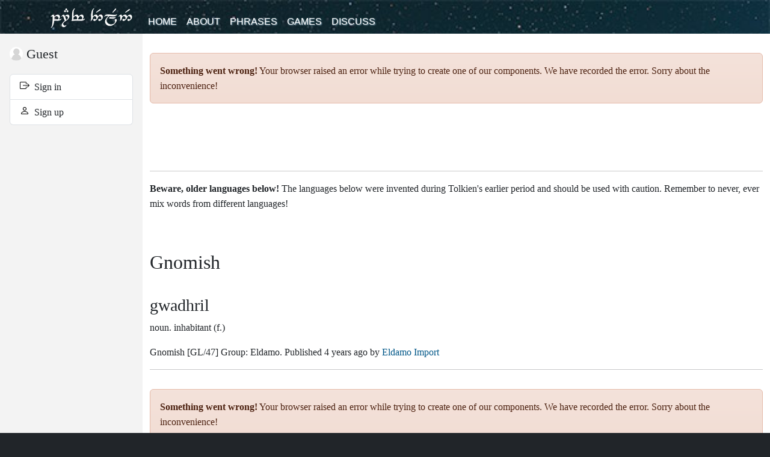

--- FILE ---
content_type: text/html; charset=utf-8
request_url: https://www.elfdict.com/w/gwadhril/g
body_size: 10810
content:
<!DOCTYPE html>
<html lang="en_US" prefix="og: http://ogp.me/ns#">
<head>
  <title>Gwadhril - Parf Edhellen: an elvish dictionary</title>
  <meta charset="UTF-8">
  <meta property="og:title" content="Gwadhril - Parf Edhellen: an elvish dictionary">
  <meta property="og:description" content="Parf Edhellen is one of the most comprehensive elvish dictionaries on the Internet, with thousands of names, words and phrases in beautiful elvish.">
  <meta property="og:locale" content="en_US">
  <meta name="csrf-token" content="RpxqDqEEaB7ceEQgRv5lEH8N9PZgqglpJ8RhTr2r">
  <meta name="description" content="Parf Edhellen is one of the most comprehensive elvish dictionaries on the Internet, with thousands of names, words and phrases in beautiful elvish.">
  <meta name="keywords" content="sindarin, quenya, noldorin, quendya, elvish, tolkien, nandorin, ilkorin, black speech, westron">
  <meta http-equiv="X-UA-Compatible" content="IE=edge">
  <meta name="viewport" content="width=device-width, initial-scale=1.0, maximum-scale=1.0, user-scalable=no">
  <meta name="theme-color" value="#333333">
  <meta name="google" content="notranslate"> 
  <link rel="apple-touch-icon-precomposed" href="/img/favicons/apple-touch-icon-precomposed.png">
  <link rel="icon" type="image/png" href="/img/favicons/favicon-194x194.png">
  <link rel="manifest" href="/img/favicons/manifest.json">
  <link href="/v1030/index.css" rel="stylesheet">
        <script async src="https://www.googletagmanager.com/gtag/js?id=G-6J3WM5JEVV"></script>
<script>
window.dataLayer = window.dataLayer || [];
function gtag(){dataLayer.push(arguments);}
gtag('js', new Date());
gtag('config', 'G-6J3WM5JEVV');
window.addEventListener('ednavigate-entity',function(ev){
gtag('config','G-6J3WM5JEVV',{'page_path':ev.detail.address});  
gtag('event','page_view');
});
</script>
  </head>
<body class="bg-dark"
    data-account-id="0"
  data-account-roles=""
    data-v="1030">
<div class="bg-white">
  <nav class="navbar navbar-expand-lg navbar-dark bg-dark" id="ed-site-main-menu">
    <div class="container">
  <a class="navbar-brand" href="/">Parf Edhellen: an elvish dictionary</a>
  <button class="navbar-toggler" type="button" data-bs-toggle="collapse" data-bs-target="#main-menu-content" aria-controls="main-menu-content" aria-expanded="false" aria-label="Toggle navigation">
    <span class="icon-bar"></span>
    <span class="icon-bar"></span>
    <span class="icon-bar"></span>
  </button>
  <div class="navbar-collapse" id="main-menu-content">
    <ul class="navbar-nav me-auto">
      <li class="nav-item">
        <a class="nav-link " href="/">Home</a>
      </li>
      <li class="nav-item">
        <a class="nav-link " href="https://www.elfdict.com/about">About</a>
      </li>
      <li class="nav-item">
        <a class="nav-link " href="https://www.elfdict.com/phrases">Phrases</a>
      </li>
      <li class="nav-item">
        <a class="nav-link " href="https://www.elfdict.com/games">Games</a>
      </li>
      <li class="nav-item">
        <a class="nav-link " href="https://www.elfdict.com/discuss">
          Discuss        </a>
      </li>
    </ul>
    <div class="d-lg-none d-xl-none">
<a class="avatar-in-menu" href="https://www.elfdict.com/login">
  <ins class="avatar-in-menu" style="background-image:url(https://www.elfdict.com/img/anonymous-profile-picture.png)" role="img"></ins>
  <span>Guest</span>
</a>
<ul class="navbar-nav">
  <li class="nav-item">
    <a class="nav-link " href="https://www.elfdict.com/login">
      Sign in    </a>
  </li>
  <li class="nav-item">
    <a class="nav-link "  href="https://www.elfdict.com/signup">
      Sign up    </a>
  </li>
</ul>
</div>  </div>
</div>
  </nav>
  <div id="ed-site-main">
    <aside>
      <nav>
    <a class="avatar-in-menu " href="https://www.elfdict.com/author">
    <ins class="avatar-in-menu" style="background-image:url(https://www.elfdict.com/img/anonymous-profile-picture.png)" role="img"></ins>
    <span>Guest</span>
  </a>
  <ul class="list-group mb-3">
    <li class="list-group-item">
      <a class="" href="https://www.elfdict.com/login">
        <span class="TextIcon TextIcon--login"></span> 
        &nbsp;Sign in      </a>
    </li>
    <li class="list-group-item">
      <a class=""  href="https://www.elfdict.com/signup">
        <span class="TextIcon TextIcon--person"></span> 
        &nbsp;Sign up      </a>
    </li>
  </ul>
  </nav>
    </aside>
    <main>
      <div class="container">
        <noscript>
          <div id="noscript" class="alert alert-danger">
            <strong><span class="TextIcon TextIcon--warning-sign" aria-hidden="true"></span> Ai! Lá polin saca i quettar!</strong>
            <p>Parf Edhellen: an elvish dictionary requires JavaScript to function properly. We use JavaScript to load content relevant to you, and to display the information you request. Please enable JavaScript if you are interested in using this service.</p>
            <p><a href="https://support.google.com/bin/answer.py?hl=en&amp;answer=23852" target="_blank">How do I enable JavaScript? (on google.com)</a>.</p>
          </div>
        </noscript>
        <div id="ed-search-component" class="mt-4" data-inject-module="book-browser" data-inject-mode="async"></div>        <div id="ed-book-for-bots">
<section class="ed-glossary ed-glossary--single">
          </section>
 
<section class="ed-glossary ed-glossary--unusual ed-glossary--single">
  <hr />
  <p>
      <strong>Beware, older languages below!</strong>
      The languages below were invented during Tolkien's earlier period and should be used with caution.
      Remember to never, ever mix words from different languages!
  </p>
            <article class="ed-glossary__language">
  <header>
    <h2>
    Gnomish
    <span class="tengwar"></span>
    </h2>
  </header>
  <section class="ed-glossary__language__words" id="language-box-91">
          <blockquote itemscope="itemscope" itemtype="http://schema.org/Article" id="gloss-block-515528"
  class="gloss">
  <h3 rel="gloss-word" class="gloss-word">
        <span itemprop="headline" class="">
      gwadhril
    </span>
      </h3>

  <p>
              <span class="word-type" rel="trans-type">noun.</span>
        <span rel="trans-gloss" itemprop="keywords">inhabitant (f.)</span>
  </p>

    <div class="word-comments" rel="trans-comments" itemprop="articleBody"></div>
  
  
  <footer class="word-footer">
        Gnomish
    
          <span class="word-source" rel="trans-source">[GL/47]</span>
      
      
          Group: <span itemprop="sourceOrganization">Eldamo</span>.
      
    Published <time datetime="2021-11-21T12:35:43+00:00" itemprop="datePublished">4 years ago</time> by 
    <a href="https://www.elfdict.com/author/172-eldamo_import" itemprop="author" rel="author" title="View profile for Eldamo Import.">
      <span itemprop="name">Eldamo Import</span>
    </a>
  </footer>
</blockquote>

              <hr>
        <section data-inject-module="discuss"
         data-inject-prop-prefetched="false"
         data-inject-prop-jump-enabled="false"
         data-inject-prop-readonly="false"
         data-inject-prop-entity-type="lex_entry_ver"
         data-inject-prop-entity-id="341712"></section>

            </section>
</article>
      </section>
</div>
<script type="application/json" id="ed-preloaded-book">
{"entities":{"sections":[{"language":{"id":91,"name":"Gnomish","is_invented":1,"tengwar":null,"tengwar_mode":null,"category":"Early Period (1910-1930)","is_unusual":1,"short_name":"g"},"entities":[{"word":"gwadhril","id":515528,"etymology":null,"type":"noun","source":"GL\/47","comments":null,"tengwar":null,"language_id":91,"account_id":172,"account_name":"Eldamo Import","normalized_word":"gwadhril","created_at":"2021-11-21T12:35:43+00:00","updated_at":"2025-09-08T04:03:48+00:00","lexical_entry_group_id":70,"lexical_entry_group_name":"Eldamo","is_canon":1,"is_old":0,"external_link_format":"http:\/\/eldamo.org\/content\/words\/word-{ExternalID}.html","is_uncertain":0,"external_id":"3205727461","is_rejected":0,"sense_id":48143,"lexical_entry_group_label":null,"label":null,"latest_lexical_entry_version_id":341712,"glosses":[{"translation":"inhabitant (f.)"}],"lexical_entry_details":[{"category":"Derivations","order":"Derivations","text":"<ul><li>\u1d31\u221a<a href=\"\/w\/ngwada\/ep\" title=\"Navigate to \u014aWA\u00d0A.\" class=\"ed-word-reference\" data-word=\"ngwada\" data-original-word=\"\u014bwa\u00f0a\" data-language-short-name=\"ep\">\u014aWA\u00d0A<\/a> \u201ctarry, linger\u201d \u2727 GL\/47<\/li><\/ul>","type":"derivations"},{"category":"Phonetic Developments","order":"Phonetic Developments","text":"<div class=\"table-responsive\"><table class=\"table table-condensed table-striped table-hover\"><thead><tr><th>Development<\/th><th>Stages<\/th><th>Sources<\/th><\/tr><\/thead><tbody><tr><td>\u1d31\u221a<em>\u014bwa-<\/em>  &gt; <em>gwadhril<\/em><\/td><td>[\u014b\u02b7a\u00f0ril] &gt; [\u014bg\u02b7a\u00f0ril] &gt; [g\u02b7a\u00f0ril]<\/td><td>\u2727 GL\/47<\/td><\/tr><\/tbody><\/table><\/div>","type":null}],"all_glosses":"inhabitant (f.)","account_url":"https:\/\/www.elfdict.com\/author\/172-eldamo_import","language":{"id":91,"name":"Gnomish","is_invented":1,"tengwar":null,"tengwar_mode":null,"category":"Early Period (1910-1930)","is_unusual":1,"short_name":"g"},"inflections":null,"comment_count":0,"is_latest":true}]}],"sense":[48143]},"group_id":1,"group_intl_name":"glossary","single":true,"word":"gwadhril","entity_morph":"lex_entry_ver"}
</script>
      </div>
    </main>
  </div>
</div>
<footer class="text-secondary p-4 d-flex">
  <section class="flex-fill w-100">
    <h3 class="fst-italic fs-5">Parf Edhellen: an elvish dictionary</h3>
    <nav>
      <ul>
        <li><a href="https://www.elfdict.com/login" class="link-secondary text-decoration-underline">Sign in</a></li>
        <li><a href="https://www.elfdict.com/about" class="link-secondary text-decoration-underline">About the website</a></li>
        <li><a href="https://www.elfdict.com/about/cookies" class="link-secondary text-decoration-underline">Cookie policy</a></li>
        <li><a href="https://www.elfdict.com/about/privacy" class="link-secondary text-decoration-underline">Privacy policy</a></li>
      </ul>
    </nav>
  </section>
  <section class="flex-fill w-100">
    Black Speech, Nandorin, Noldorin, Quendya, Quenya, Sindarin, Telerin are languages conceived by Tolkien and they do not belong to us; 
    we neither can nor do claim affiliation with <a href="http://www.middleearth.com/" target="_blank" class="link-secondary text-decoration-underline">Middle-earth Enterprises</a> nor 
    <a href="http://www.tolkienestate.com/" target="_blank" class="link-secondary text-decoration-underline">Tolkien Estate</a>.
  </section>
</footer>

<div id="ed-eu-consent"></div>

<script type="text/javascript" src="/v1030/index.js"></script>

  <script src="/v1030/ads.js"></script>

<script async src="https://pagead2.googlesyndication.com/pagead/js/adsbygoogle.js"></script>
</body>
</html>
